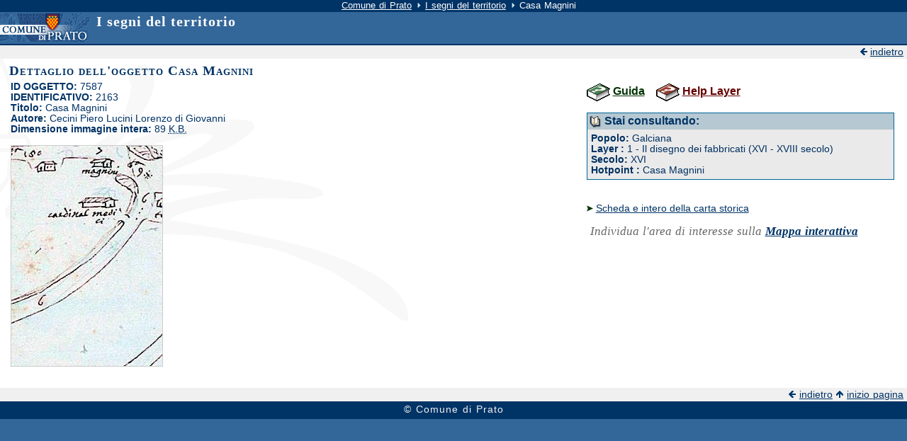

--- FILE ---
content_type: text/html; charset=Off
request_url: https://segnidelterritorio.comune.prato.it/?action=scheda&nav=std&ctr=263091&livello=1&secolo=16&hotpoint=2163263091&oggetto=7587&id_popolo=
body_size: 6083
content:
<!DOCTYPE HTML PUBLIC "-//W3C//DTD HTML 4.01//EN">
<html lang="it">
<head>
<title>I segni del territorio - dati oggetto Casa Magnini</title>
<meta name="description" content="I segni del territorio, indicizzazione e mappa dei segni del territorio del Comune di Prato" >
<meta name="keywords" content="Segni del territorio,ctr,Prato,layer,carta tecnica regionale, cartografia storica, storia di prato" >
<meta name="author" content="U.O. Rete Civica Comune di Prato" >
<meta name="generator" content="" >
<meta http-equiv="Content-Type" content="text/html; charset=iso-8859-1">
<link rel="stylesheet" type="text/css" href="/common/css/comune/immagini.css" >
<link rel="stylesheet" type="text/css" href="/common/css/comune/form.css" >
<link rel="stylesheet" type="text/css" href="/common/css/comune/formatta.css" >
<link rel="stylesheet" type="text/css" href="/common/css/comune/indici.css" >
<link rel="stylesheet" type="text/css" href="/common/css/comune/liste.css" >
<link rel="stylesheet" type="text/css" href="/common/css/comune/recapiti.css" >
<link rel="stylesheet" type="text/css" href="/common/css/comune/tabelle.css" >
<link rel="stylesheet" type="text/css" href="/common/css/comune/aree.css" >
<link rel="stylesheet" type="text/css" href="../../mycommon/css/gener.css" >
<link rel="stylesheet" type="text/css" href="../../mycommon/css/segni.css" >
<link rel="stylesheet" type="text/css" href="../../mycommon/css/indice.css" >
<link rel="stylesheet" type="text/css" href="../../mycommon/css/print.css" media="print" >
<script type="text/javascript" src="mycommon/script/plugin.js"></script>
<script type="text/javascript" src="/common/js/matomo-segni-del-territorio.js"></script>
<meta name="robots" content="index,follow" >
<link rel="start" href="/">
<link rel="index" href="/?action=listactr&amp;nav=std">
</head>

<body>
	<div><a name="top"></a></div>

<div class="percorso"> <a href="#salta" accesskey="0"><img src="/common/gif/elemen/salta.gif" title="salta la barra di navigazione" width="10" height="10" alt="salta la barra"></a> 
		<a href="https://www.comune.prato.it/">Comune di Prato</a> 
		<img src="/common/gif/frecce/c_av4p.gif" alt=" " width="9" height="10"> 
			<a href="/" title="vai alla pagina principale del sito de I segni del territorio" >I segni del territorio</a> <img src="/common/gif/frecce/c_av4p.gif" width="9" height="10" alt=" "> Casa Magnini  </div>

<div class="intesta"><a href="https://www.comune.prato.it/" title="vai alla home del Comune di Prato"><img src="./mycommon/img/lcomune.gif" width="131" height="40" alt="Comune di Prato" class="imgsx"></a>
	<div class="titolo">I segni del territorio</div>
	<br class="nofloat">
</div>


<div class="topmain">  
 <script type="text/javascript">
 <!--
 if (window.opener)
 {
	window.document.writeln('<img' 
		+ ' src="/common/gif/icone/chiudi.gif" ' 
		+ ' height="10" width="10" alt="Chiudi"> ' 
		+ '<a'
		+ ' href="javascript:opener.focus();self.close();"'
		+ ' title="Chiudi la finestra">chiudi<'+'/a>');
 }
 else
 {
	window.document.writeln('<img'
		+ ' src="/common/gif/frecce/c_in2p.gif" ' 
		+ ' height="10" width="10" alt=" "> ' 
		+ '<a href="javascript: history.back();"'
		+ ' title="Torna indietro">indietro<'+'/a>');
 }
 //-->
 </script>
  </div>

  <div class="main"><a name="salta" id="salta"></a> 
<h1>Dettaglio dell'oggetto Casa Magnini</h1>


<div class="sinistramappaindice" style="min-width: 213px;">
<strong>ID OGGETTO:</strong> 7587<br />
<strong>IDENTIFICATIVO:</strong> 2163<br />
<strong>Titolo:</strong> Casa Magnini<br />
<strong>Autore:</strong>  Cecini Piero Lucini Lorenzo di Giovanni<br />
<strong>Dimensione immagine intera:</strong> 89 <acronym
    title="Kilo Bytes">K.B.</acronym><br /><br />
<img class="bordoimg"
    alt="Casa Magnini"
        width="213"
        height="311"
        src="mycommon/img/medie/2141.jpg"
    >
</div>

<div class="destraindice">
	<div class='margine'>
<!--
    Scatolina "Stai consultando" 
-->
<img src="mycommon/img/guida.gif" height="25" width="33" alt=" " class="imgcentro"/> <span class="linkguida"><a href="info/htm/guida.htm" title="Vai alla guida per la consultazione">Guida</a></span>&nbsp;&nbsp;&nbsp;
<img src="mycommon/img/help_l.gif" height="25" width="33" alt=" " class="imgcentro"/> <span class="linkhelp"><a href="info/htm/layer.htm" title="Vai alla pagina di Help dei layer">Help Layer</a></span><br/><br/>

<div class="consult"><img src="mycommon/img/consult.gif" height="18" width="18" alt=" " class="imgcentro"> 
Stai consultando:</div>
<div class="cella">
<strong>Popolo:
</strong>
 Galciana	<br />
<strong><span lang="en">Layer</span>
:
</strong>
1 - Il disegno dei fabbricati (XVI - XVIII secolo)	<br />
<strong>Secolo:
</strong>
XVI	<br />
<strong><span lang="en">Hotpoint</span>
:
</strong>
Casa Magnini	<br />
</div>

	<br />
<div>
<br />
	<img src='mycommon/img/frecciav.gif' width='9' height='9' alt=' ' /> <a href="/?nav=std&amp;action=scheda&amp;ctr=263091&amp;livello=2&amp;secolo=16&amp;hotpoint=1151263091&amp;oggetto=8348"  />Scheda e intero della carta storica</a>

</div>


<div class="nota">
Individua l'area di interesse  sulla
<!--
<strong><a 
href="https://tolomeo.comune.prato.it/tolomeohtdocs/html/demo/internet/demoSegniTerritorio.php?xmin=1665287%2C9782&amp;xmax=1665314%2C1164&amp;ymin=4861613%2C8753&amp;ymax=4861637%2C773&amp;SELOBJS=Layer1%2C589" 
title='Controlla il punto sulla mappa interattiva'
>Mappa interattiva</a></strong>
-->
<strong>
<a 
href="./mappa/?lid=1101&fid=2163263091"
title='Controlla il punto sulla mappa interattiva'
>Mappa interattiva</a>
</strong>
</div>




	</div>
</div>
<br class='nofloat' />
<br class='nofloat' />

</div>
<div class="downmain">
	<img src="/common/gif/frecce/c_in2p.gif" alt=" " width="10" height="10"> 
  <a href="javascript:history.back();">indietro</a> 
  <img src="/common/gif/frecce/c_su2p.gif" alt=" " width="10" height="10"> 
  <a href="#top">inizio pagina</a>
</div>
   
<div class="copyright">&copy; Comune di Prato</div>


</body>
</html>


--- FILE ---
content_type: text/css
request_url: https://segnidelterritorio.comune.prato.it/common/css/comune/form.css
body_size: 5228
content:
/*Copyright Comune di Prato*/
/* Contiene definizioni per gli elementi delle form */

/* margine del form = 0 */
form.formsenzamargini, div.formsenzamargini {
	margin: 0;
	padding: 0;
}
/* submit e reset del form */
input.bottone {
	background-color: #036;
	border: 1px solid #002B57;
	color: #fff;	
	font-size: 100%;	 
	font-weight: bold;
	margin: 0;
	padding: 0;
	font-family: Arial, Verdana, Helvetica, sans-serif;
}
/* bottone in secondo piano, seconda scelta */
input.bottone2p {
	background-color: #ebebeb;
	border: 1px solid #ccc;
	color: #264C73;
}
/* fieldset */
fieldset {
	background-image: url('../../gif/sfondi/fieldset.gif');
	background-repeat: repeat-x;
	border: 1px solid #e4e4e4;
	margin-bottom: 1.5em;	
	padding: 1em;
}

/* fieldset */
fieldset div {
	padding: 0.3em;
}
/* legend */
legend {
	background-color: #fff;
	color: #900;
	font-weight: bold;
	padding: 0.2em;
}
/* legend concentrici (es. motore ponet) */
fieldset fieldset {
	font-size: smaller; 
	margin: 1.5em 0 1.5em 1.5em;	
}
/* Descrizione di legend */
span.f-etichetta, label.f-etichetta, legend.f-etichetta {
	font-weight: lighter;
}
/* Area dei bottoni submit e reset del form */
div.f-submitreset {
	margin-top: 1em;
	text-align: right;
}
/* Messaggio esito positivo dell'invio del form */
div.f-registrato, span.f-registrato {
	background-color: #fff;
	color: #900;
	font-family: Georgia, "Times New Roman", Times, serif;
	font-size: 100%; 	
	font-variant: normal;	
	font-weight: bold;	
	letter-spacing: 0.05em; 
	margin: 1em;
	text-align: center;	
}
/* Messaggio esito negativo dell'invio */
div.f-errori {
	background-color: #ffffcd;
	background-image: url(../../gif/icone/alert.gif);
	background-repeat: no-repeat;
	background-position: 1%;
	color: #900; 
	font-size: 110%; 
	font-weight: bold;	
	margin: 1em 0 1em 0;
	border: 3px dashed #ff9600;
	padding: 0.8em 0.8em 0.8em 4em;	
}
/* Area risultato */
div.f-risultato {
	background-color: #fff;
	border-bottom: 1px solid #ccc;
	color: #575757;
	letter-spacing: 0.05em;
	margin: 2em 0 2em 0;	
	padding: 0 0 0.5em 0;
}
/* Area risultato: parole cercate */
div.f-words {
	float: left;
	padding: 0.2em;
	text-align: left;	
	width: 60%;	
}
/* Area risultato: record trovati */ 
div.f-matches {
	background-color: #f0f0f0;
	color: #036;
	float: right;	
	padding: 0.2em;
	text-align: right;	
	width: 45%;	
}
/* Messaggio sotto l'area del risultato */
div.f-info {
	background-color: #fff;
	color: #575757;	
	padding: 1em 0.2em 1em 0.2em;	
	text-align: justify;	
}
/* Area della paginazione */
div.f-paginazione {
	background-color: #fff;
	border-bottom: 1px solid #ccc;
	color: #575757;
	letter-spacing: 0.05em;	
	margin: 1.5em 0 0.5em 0;
	padding: 0 0 0.5em 0;	
	text-align: center; 	
}
/*  Textarea */
textarea.f-textarea {
	border: 1px solid #036;
	width: 90%;
}
/* Area per select nell'intestazione (es. Indici alternativi)*/
div.selectintesta {
/*	border: 0.05em solid #fff;*/
	left: 5%;
	margin: 0.2em 0 0.2em 0;
	position: relative;	
	text-align: right;
	width: 92%;	
}
/* Oggetti form: text area e input text */
textarea.oggettoform, input.oggettoform {
	background-color: #fff;
	border: 1px solid #036;	
	color: #000;
	font-size: 100%;	
	margin: 0 0.2em 0 0;
	padding: 0.2em;	
}
/* Oggetti form: radio e checkbox */
input.f-radiocheck {
	border: none;	
	height: 1.5em;
	width: 1.5em;
}
/* Label in blocco per allineare gli oggetti form */
label.f-blocco {
	display: block;
	width: 30%; 	
}
/* Testo di accompagnamento alla textarea della privacy */
div.f-privacy {
	background-color: #fff;
	color: #000;
	font-family: Garamond, "Times New Roman", Times, serif;
	font-size: 120%;	
	margin: 0.4em 0 0.4em 0;	
}

/* Classi aggiunte espressamente per l'uso in frmBuilder */
div.frmbuilder_elemento {
	padding: 0.5em;
}
span.notaform {
	font-family: Georgia, "Times New Roman", Times, serif;
}
/* form con etichette correttamente distanziate rispetto alle input text */
fieldset.f-allineato {
	background-image: none;
}
fieldset.f-allineato div.f-submitreset {
	text-align: center;
}
/* come label per i radio button */
fieldset.f-allineato span.etichetta {
   display: block;
   float: left;
	margin-right: 0.5em;	
	padding-top: 0.2em;	
	text-align: right;
   width: 15%;			
}
/* nota vicino ad un campo */
fieldset.f-allineato span.etichetta-nota {
	display: block;
	float: left;
	margin-left: 0.5em;
	padding-top: 0.2em;
	width: 35%;
	font-size: 80%;
	border-bottom: 2px dotted #e4e4e4;
}
fieldset.f-allineato div {
   border: none;
	padding-top: 0.5em;
   clear: both;
}
fieldset.f-allineato div label {
   display: block;
   float: left;
	margin-right: 0.5em;	
	padding-top: 0.2em;	
	text-align: right;
   width: 15%;		
}
fieldset.f-allineato div textarea,
fieldset.f-allineato div select,
fieldset.f-allineato div input {
   float: left;
   display: block;
}
fieldset.f-allineato div.f-submitreset input {
	margin: 0.3em;
	display: inline;
	float: none;
} 
fieldset.f-allineato div.f-submitreset input.reset {
	background-color: #e4e4e4;
	border: 1px solid #ccc;
	color: #369;
}
fieldset.f-fieldset span.etichetta-nota {
	display: block;
	float: right;
	text-align: left;
	margin-left: 0.5em;
	padding-top: 0.2em;
	width: 45%;
	font-size: 80%;
	border-bottom: 2px dotted #e4e4e4;
}


--- FILE ---
content_type: text/css
request_url: https://segnidelterritorio.comune.prato.it/mycommon/css/gener.css
body_size: 5162
content:
/* Parte in alto con il percorso ad albero della pagina */
.percorso {
	word-spacing: 1px;
	color: #FFFFFF;
	text-align: center;
	background-color: #003366;
	padding-top: 0px;
	padding-right: 0px;
	padding-bottom: 2px;
	padding-left: 0px;
	font-size: 95%; 
}
.percorso a:link { color: #FFFFFF}
.percorso a:visited { color: #E8EFF7}
.percorso a:active { color: #CCCCCC}
.percorso a:hover {
	text-decoration: none;
	color: #003366;
	background-color: #FFFFFF;
}
/* Intestazione della pagina con il logo del Comune di Prato */
.intesta { 
	text-align: left; 
	border: 0px;
	background-color: #336699;
}
.intesta a:hover {
	text-decoration: none;
	background-color: transparent;
}

/*Copyright Comune di Prato*/
body { 
	font-family: Verdana, Arial, Helvetica, sans-serif;
	font-size: 85%;  
	color: #003366; 
	text-align: left;
	background-color: #336699;
	padding: 0px;
	margin: 0px; 
}

a:active { color: #666666}
a:link { color: #003366}
a:visited { color: #990000}
a:hover {
	text-decoration: none;
	color: #FFFFFF;
	background-color: #003366;
}
br.nofloat {
	clear: both;
}
/* Di default il bordo dell'immagine è 0 quindi non è necessario ripetere l'attributo */
img {
	border-style: none;
}
/* Testi in corsivo */
em {
	font-family: "Times New Roman", Times, serif;
	font-style: italic;
	font-size: 120%;
}
/* Contenitore subito sopra il main con link standard (tipo indietro, etc...) */
.topmain {
	font-weight: lighter;
	color: #003366;
	text-align: right; 
	background-color: #F0F0F0;
	border-top: #003366 2px solid; 
	padding-top: 2px;
	padding-right: 5px;
	padding-bottom: 2px;
	padding-left: 5px; 
	margin: 0px;
}
/* Contenitore principale del testo della pagina */
.main {
	text-align: justify;
	background-image: url('/common/gif/sfondi/striscia.gif');
	background-repeat: no-repeat;
	background-color: #FFFFFF;
	padding-left: 1%;
	padding-right: 1%;
	padding-top: 4px;
	padding-bottom: 10px;
	height: 100%;
}
/* Contenitore posto subito sotto il main e sopra la barra dei link */
.nota {
	font-family: "Times New Roman", Times, serif;
	font-weight: lighter;
	word-spacing: 1px;
	background-color: #FFFFFF;
	color: #666666;
	text-align: left;
	padding-right: 5px;
	padding-left: 5px;
	padding-top: 15px;
	padding-bottom: 10px;
	margin: 0px;
	font-style: italic;
	font-size: 120%;
}
/* Contenitore posto subito sotto la nota e sopra il copyright */
.downmain {  
	font-weight: lighter; 
	word-spacing: 1px; 
	color: #666666; 
	text-align: right;
	background-color: #F0F0F0; 
	padding-right: 5px;
	padding-left: 5px; 
	padding-bottom: 2px;
	padding-top: 2px;
	margin: 0px;
}
/* Livello con il copyright della pagina */
.copyright {
	border-bottom: 2px solid #003366;/*fatta modifica per farlo al 100%*/
	border-top: 0px none #003366;
	border-left: none;
	border-right: none;
	font-size: 100%;
	word-spacing: 1px;
	font-weight: lighter;
	letter-spacing: 1px;
	color: #F0F0F0;
	text-align: center;
	background-color: #003366;
	padding-right: 5px;
	padding-left: 5px; 
	padding-top: 4px;
	padding-bottom: 4px; 
}
div#nota {
	font-size: 90%;
color: #666;
	background-color: #fff;
	padding-top: 2em;
}
/* Titolo diverso da h1 */
.titolo { 
	font-family: Georgia, "Times New Roman", Times, serif; 
	font-size: 120%;
	font-weight: bold; 
	font-variant: small-caps; 
	letter-spacing: 1px;
	margin: 2px 0px 2px 0px;	
}
/* h1 */
h1 { 
	font-family: Georgia, "Times New Roman", Times, serif; 
	font-size: 120%;
	font-weight: bold; 
	font-variant: small-caps; 
	letter-spacing: 1px;
	margin: 2px 0px 2px 0px;	
}
/* SottoTitolo diverso da h2*/ 
.sottotitolo {
	font-family: Georgia, "Times New Roman", Times, serif; 
	font-size: 110%;
	font-variant: normal;
	font-weight: bold;
	color: #990000;
	margin: 2px 0px 2px 0px;	
}
/* h2 */
h2 {
	font-family: Georgia, "Times New Roman", Times, serif; 
	font-size: 110%;
	font-variant: normal;
	font-weight: bold;
	color: #990000;
	margin: 2px 0px 0px 0px;	
}
/* h3 */
h3 { 
	font-family: Georgia, "Times New Roman", Times, serif; 
	font-size: 95%;
	font-variant: normal;
	font-weight: bold;
	margin: 2px 0px 0px 0px;	
}
/* h4 */
h4 {
	font-size: 90%;
	font-variant: normal;
	font-weight: bold;
	color: #990000;
	margin: 2px 0px 0px 0px;	
}
/* formattazione delle introduzioni ad inizio pagina */
div.intro { 
	font-family: Georgia, "Times New Roman", Times, serif;
	font-size: 100%;
	color: #003366; 
	text-align: justify; 
	margin-top: 15px;
	margin-bottom: 15px;
	width: 99%;
}
/* titolo del paragrafo */
p.paragrafo {
	font-weight: bold;
	margin: 2px 0px 0px 0px;	
}
p{
	padding-left: 4px;
	padding-right: 4px; 
}
/* Contenitore posto subito sotto la nota e sopra il copyright */
div.tornasu {  
	text-align: right;
	padding: 10px; 
}
/* Personalizzazione dei css */
.personalizza {
	font-weight: lighter; 
	word-spacing: 1px; 
	color: #FFFFFF; 
	text-align: left;
	background-color: #336699; 
	height: 35px;
	padding-right: 5px;
	padding-left: 5px; 
	padding-bottom: 2px;
	padding-top: 2px;
	margin: 0px;
}
.personalizzadx {
	width: 48%;
	float: right;
	text-align: right;
}
.personalizzasx {
	width: 48%;
	float: left;
	text-align: left;
}
/*Carattere più piccolo per scrivere gli url*/
div.url {
	font-size: 90%;  
}


--- FILE ---
content_type: text/css
request_url: https://segnidelterritorio.comune.prato.it/mycommon/css/indice.css
body_size: 1782
content:
/* Copyright Comune di Prato - I segni del territorio */
/* Gestione dell'indice per toponimi */
/* Barra alfabeto */
div#boxindice {
	margin: 0;
	padding-top: 0.2em;
}
ul#elenco {
	background-color: #F2F0E4;
	color: #000;
	margin: 0;
	padding: 0.3em 0 0.3em 0; 
} 
ul#elenco li {
	display: inline; 
	list-style: none; 
	margin: 0;
	padding: 0;
}
span.noview {
	display: none; 
	margin: 0;
	overflow: hidden;
	padding: 0;
}
ul#elenco li a {  
	font-weight: bold;
	padding: 0.3em 0.65em;	
 	text-decoration: none; 	
}
ul#elenco li a:visited {  
	background-color: #F2F0E4;
	color: #900;
}
ul#elenco li a:active {  
 	background-color: #fff;
 	color: #000;
	border-bottom: 0.2em solid #900;
	border-top: 0.2em solid #900;
}
ul#elenco li a:hover {  
 	background-color: #fff;
 	color: #000;
	border-bottom: 0.2em solid #900;
	border-top: 0.2em solid #900;
}
span#seleziona {
	background-color: #F2F0E4;
	color: #000;
	font-size: 80%;
	padding: 0.5em;
}
/* elemeno attualmente selezionato */
span.selected {
 	background-color: #fff;
 	color: #000;
	border: 0.2em solid #900; 
	font-weight: bold;	
	padding: 0.3em 0.65em;		
 	text-decoration: none; 		
}
span.campo {
	background-color: #fff;
	color: #900; 
	font-size: 110%;
	font-variant: small-caps; 
	font-weight: bold; 
}
div#elementi {
	float: right; 
	font-size: 85%;	
	margin-bottom: 3em;
	padding-top: 0.03em; 
}
div#elementi span {
	background-color: #fff;
	color: #900;
	font-weight: bold;
}
div#elementi div.trovato {
	border-bottom: 0.2em solid #900;
	padding: 0.3em;
}
/* numero pagine */
div.pagine {
	margin: 0;
	text-align: left;
}
div.pagine span a:link {
	padding: 0.3em 0.5em;
}
div.pagine span.etichetta {
	font-size: 85%;
}
span.pageon {
	background-color: #fff;
	color: #900;
	font-weight: bold;
	padding: 0.3em;
}